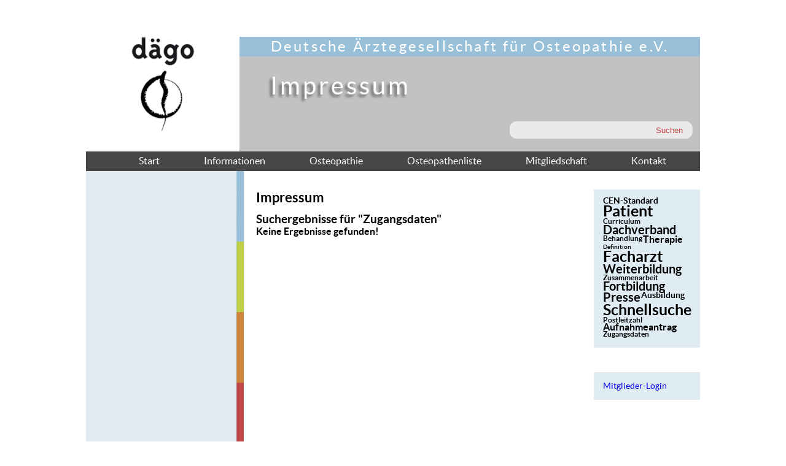

--- FILE ---
content_type: text/html; charset=utf-8
request_url: https://www.daego.de/index.php?&mact=Search%2Cm99%2Cdosearch%2C0&m99returnid=43&m99searchinput=Zugangsdaten
body_size: 7190
content:
<!DOCTYPE HTML>
<html><head>

<title>DÄGO, Deutsche Ärztegesellschaft für Osteopathie e.V. - Impressum</title>

<base href="https://www.daego.de/" />
<meta http-equiv="Content-Type" content="text/html; charset=utf-8" />

<meta name="description" content="DÄGO Deutsche Ärztegesellschaft für Osteopathie e.V. Impressum" />
<meta name="keywords" content="Dägo, Osteopathie, Osteopathensuche, Impressum " />
 
<link rel="stylesheet" type="text/css" href="https://www.daego.de/tmp/cache/stylesheet_combined_99c896d84f4d61f632470fc276ba1ec6.css" />

<link rel="shortcut icon" href="favicon.ico" type="image/x-icon" />
</head><body>
          <div id="wrapper">
<div id="header">
<a href="home.html" class="home">
<img src="uploads/layout/logo.gif" title="Logo DÄGO - Deutsche Ärztegesellschaft für Osteopathie e.V." alt="Logo DÄGO - Deutsche Ärztegesellschaft für Osteopathie e.V." width="250" height="187" /></a>

<div id="header-re">
<div id="headline"><h1>Deutsche Ärztegesellschaft für Osteopathie e.V.</h1></div>
<div id="title">Impressum
</div>
<div id="suche"><form id="m9a5b9moduleform_1" method="get" action="https://www.daego.de/de/impressum.html" class="cms_form">
<div class="hidden">
<input type="hidden" name="mact" value="Search,m9a5b9,dosearch,0" />
<input type="hidden" name="m9a5b9returnid" value="43" />
</div>

<input type="text" class="search-input" id="m9a5b9searchinput" name="m9a5b9searchinput" size="20" maxlength="50" placeholder=""/>
<input class="search-button" name="submit" value="Suchen" type="submit" />
</form>
</div>
</div>
 </div>
 <div id="menu">

<ul><li><a href="https://www.daego.de/">Start</a></li><li><a href="https://www.daego.de/de/osteopathie-info/aktuelles-osteopathie.html">Informationen</a></li><li><a href="https://www.daego.de/de/osteopathie/moeglichkeiten-osteopathie.html">Osteopathie</a></li><li><a href="https://www.daego.de/de/osteopathenliste/osteopathie-therapeuten.html">Osteopathenliste</a></li><li><a href="https://www.daego.de/de/osteopathen-mitgliedschaft/mitgliedschaft.html">Mitgliedschaft</a></li><li><a href="https://www.daego.de/de/osteopathen-kontakt/kontakt.html">Kontakt</a></li></ul>
 </div>

<div id="leftback">
<div id="left">


 </div>
 <div id="mitte">
<h2>Impressum</h2>
<h3>Suchergebnisse für &quot;Zugangsdaten&quot;</h3>
  <p><strong>Keine Ergebnisse gefunden!</strong></p>
</div>

 <div id="right">
 <div class="blue">

	
	<ul class="item-cloud" >
		<!-- item -->
	
	
		<li><a title="Suchergebnisse für CEN-Standard" href="index.php?&amp;mact=Search%2Cm99%2Cdosearch%2C0&amp;m99returnid=43&amp;m99searchinput=CEN-Standard" style="font-size:14px">CEN-Standard</a></li>
	
		
	
	<!-- item //-->
		<!-- item -->
	
	
		<li><a title="Suchergebnisse für Patient" href="index.php?&amp;mact=Search%2Cm99%2Cdosearch%2C0&amp;m99returnid=43&amp;m99searchinput=Patient" style="font-size:25px">Patient</a></li>
	
		
	
	<!-- item //-->
		<!-- item -->
	
	
		<li><a title="Suchergebnisse für Curriculum " href="index.php?&amp;mact=Search%2Cm99%2Cdosearch%2C0&amp;m99returnid=43&amp;m99searchinput=Curriculum+" style="font-size:12px">Curriculum </a></li>
	
		
	
	<!-- item //-->
		<!-- item -->
	
	
		<li><a title="Suchergebnisse für Dachverband" href="index.php?&amp;mact=Search%2Cm99%2Cdosearch%2C0&amp;m99returnid=43&amp;m99searchinput=Dachverband" style="font-size:20px">Dachverband</a></li>
	
		
	
	<!-- item //-->
		<!-- item -->
	
	
		<li><a title="Suchergebnisse für Behandlung" href="index.php?&amp;mact=Search%2Cm99%2Cdosearch%2C0&amp;m99returnid=43&amp;m99searchinput=Behandlung" style="font-size:12px">Behandlung</a></li>
	
		
	
	<!-- item //-->
		<!-- item -->
	
	
		<li><a title="Suchergebnisse für Therapie" href="index.php?&amp;mact=Search%2Cm99%2Cdosearch%2C0&amp;m99returnid=43&amp;m99searchinput=Therapie" style="font-size:16px">Therapie</a></li>
	
		
	
	<!-- item //-->
		<!-- item -->
	
	
		<li><a title="Suchergebnisse für Definition" href="index.php?&amp;mact=Search%2Cm99%2Cdosearch%2C0&amp;m99returnid=43&amp;m99searchinput=Definition" style="font-size:10px">Definition</a></li>
	
		
	
	<!-- item //-->
		<!-- item -->
	
	
		<li><a title="Suchergebnisse für Facharzt" href="index.php?&amp;mact=Search%2Cm99%2Cdosearch%2C0&amp;m99returnid=43&amp;m99searchinput=Facharzt" style="font-size:25px">Facharzt</a></li>
	
		
	
	<!-- item //-->
		<!-- item -->
	
	
		<li><a title="Suchergebnisse für Weiterbildung " href="index.php?&amp;mact=Search%2Cm99%2Cdosearch%2C0&amp;m99returnid=43&amp;m99searchinput=Weiterbildung+" style="font-size:20px">Weiterbildung </a></li>
	
		
	
	<!-- item //-->
		<!-- item -->
	
	
		<li><a title="Suchergebnisse für Zusammenarbeit " href="index.php?&amp;mact=Search%2Cm99%2Cdosearch%2C0&amp;m99returnid=43&amp;m99searchinput=Zusammenarbeit+" style="font-size:12px">Zusammenarbeit </a></li>
	
		
	
	<!-- item //-->
		<!-- item -->
	
	
		<li><a title="Suchergebnisse für Fortbildung " href="index.php?&amp;mact=Search%2Cm99%2Cdosearch%2C0&amp;m99returnid=43&amp;m99searchinput=Fortbildung+" style="font-size:20px">Fortbildung </a></li>
	
		
	
	<!-- item //-->
		<!-- item -->
	
	
		<li><a title="Suchergebnisse für Presse " href="index.php?&amp;mact=Search%2Cm99%2Cdosearch%2C0&amp;m99returnid=43&amp;m99searchinput=Presse+" style="font-size:20px">Presse </a></li>
	
		
	
	<!-- item //-->
		<!-- item -->
	
	
		<li><a title="Suchergebnisse für Ausbildung " href="index.php?&amp;mact=Search%2Cm99%2Cdosearch%2C0&amp;m99returnid=43&amp;m99searchinput=Ausbildung+" style="font-size:14px">Ausbildung </a></li>
	
		
	
	<!-- item //-->
		<!-- item -->
	
	
		<li><a title="Suchergebnisse für Schnellsuche" href="index.php?&amp;mact=Search%2Cm99%2Cdosearch%2C0&amp;m99returnid=43&amp;m99searchinput=Schnellsuche" style="font-size:25px">Schnellsuche</a></li>
	
		
	
	<!-- item //-->
		<!-- item -->
	
	
		<li><a title="Suchergebnisse für Postleitzahl " href="index.php?&amp;mact=Search%2Cm99%2Cdosearch%2C0&amp;m99returnid=43&amp;m99searchinput=Postleitzahl+" style="font-size:12px">Postleitzahl </a></li>
	
		
	
	<!-- item //-->
		<!-- item -->
	
	
		<li><a title="Suchergebnisse für Aufnahmeantrag " href="index.php?&amp;mact=Search%2Cm99%2Cdosearch%2C0&amp;m99returnid=43&amp;m99searchinput=Aufnahmeantrag+" style="font-size:16px">Aufnahmeantrag </a></li>
	
		
	
	<!-- item //-->
		<!-- item -->
	
	
		<li><a title="Suchergebnisse für Zugangsdaten" href="index.php?&amp;mact=Search%2Cm99%2Cdosearch%2C0&amp;m99returnid=43&amp;m99searchinput=Zugangsdaten" style="font-size:12px">Zugangsdaten</a></li>
	
		
	
	<!-- item //-->
		<!-- items //-->
</ul><div style="clear: both"></div>
</div>
 <div class="blue"><a href="https://www.daego.de/de/osteopathen-mitgliedschaft/mitgliedschaft.html">Mitglieder-Login</a></div>
 </div>
 <div id="footer">
 <div id="footmenu">
<ul>
<li><a href="https://www.daego.de/de/impressum.html">Impressum</a></li>
<li><a href="https://www.daego.de/">Home</a></li>
<li><a href="https://www.daego.de/de/osteopathen-mitgliedschaft/mitgliedschaft.html">Login</a></li>
<li><a href="https://www.daego.de/de/datenschutz.html">Datenschutz</a></li>
</ul>

 </div>
 </div>

 </div><div id="copy">© 2026 Deutsche Ärztegesellschaft für Osteopathie e.V. | Realisation: <a title="bw webdesign aus Hannover" href="https://www.bw-webdesign-hannover.de">bw</a></div>
  </div>
</body>

</html>

--- FILE ---
content_type: text/css
request_url: https://www.daego.de/tmp/cache/stylesheet_combined_99c896d84f4d61f632470fc276ba1ec6.css
body_size: 4751
content:
/* cmsms stylesheet: css-blau modified: Freitag, 13. Dezember 2019 10:57:34 */
@import url("/fonts/font.css");

* {
margin: 0;
padding: 0;
}

html, body {  text-align:left;
        font-family:  lato, Arial,Helvetica,Verdana,lucida;
        color: #000;

                  text-align:center;
        height: 100%;
        padding: 30px 0 0 0;
      
        background: #fff;


        }

        a {text-decoration: none;}

    #wrapper {

    width: 1000px;
    position: relative;
margin:0 auto;
text-align: left;
    }

#header {
width: 1000px;
height: 187px;
 background: #c2c2c2;
}

.home {
float: left;
width: 250px;
height: 187px;
}

#header-re {
float: left;
width: 750px;
height: 187px;
}

#headline {
height: 32px;
background: #99c0d9;
text-align: center;
letter-spacing: 0.2em;
}

h1 {
color: #fff;
font-size: 1.5em;
padding-top: 2px;
font-weight: normal;
}

h2 {

font-size: 1.4em;

font-weight: bold;
margin-bottom: 12px;
}

#title {
color: #fff;
font-size: 2.5em;
margin: 25px 0 0 50px;
font-weight: normal;
letter-spacing: 0.1em;
text-shadow: #626364 -4px 4px 4px;
}

#suche {
display:block;
 width: 300px;
 height 35px;

 margin: 35px 0 0 440px;
}

.search-input {
float: left;
width: 211px;
height: 30px;
 background: url(https://www.daego.de/uploads/layout/such-in.png) no-repeat; 
border: none; 
padding-left: 10px;
}

.search-button {
float: left;
width: 77px;
height: 30px;
 background: url(https://www.daego.de/uploads/layout/such-sub.png) no-repeat;  
border: none; 
color: #c04844;
font-size: 0.8em;
}

#liseosteopathensuche_search  {margin: 20px 0 0 20px;}

#menu {
width: 1000px;
height: 32px;
background: #464646;
}

#menu ul {
 list-style-type: none;
 margin-left: 50px;
}

#menu li {
float: left;

}

#menu a {
display: block;
color: #fff;
padding: 6px 36px 0 36px;
}

#menu a:hover{
color: #eaeaea;
}

#menu a.currentpage {
     color: #99c0d9;
}

#menu a.activeparent {
    color: #99c0d9;
}

#left {
float: left;
width: 257px;
  background: url(https://www.daego.de/uploads/layout/streifen.gif) no-repeat top right;
 height: 570px;

}

#left ul {
   list-style-type: none;

   margin: 30px;
}

#left li {
     margin-bottom: 8px;
}

#left a {
color: #000;

}

#left a:hover {

}

#left a.currentpage {
font-weight: 900;
color: #000;
}

#leftback {
  background: url(https://www.daego.de/uploads/layout/back-blau.jpg) repeat-y;
width: 1000px;

}

#mitte {
 float: left;
width: 512px;
margin: 30px 0 30px 20px;
}

#mitte a {color: #c04844;}

#mitte ul {margin-left: 20px;}

#right {
float: right;
width: 173px;
font-size: 0.85em;
margin-top: 30px;
}

.blue {
padding: 15px;
background: #e0ecf4;
margin-bottom: 40px;
}

#footer {
clear: both;
width: 1000px;
height: 32px;
background: #464646;
}

#footmenu {
position: relative;
top: 6px;
}

#footmenu ul {
list-style-type: none;


}

#footmenu li {
   float: left;


}


#footmenu a {
color: #fff;
    padding: 6px 170px 0 20px;
  font-size: 0.85em;
}

#footmenu {

}

#footmenu {

}

.item-cloud ul{

overflow: visible;

}

.item-cloud li {
list-style-type: none;
float:left;
margin-top: -5px;
margin-right: 1px;
}

.item-cloud a {
font-weight: bold;
color: #000;
}

.osteosuche a {color: #000 !important;}

.gerade {
padding: 10px 10px 0 10px;
font-size: 0.8em;
background: none;
width: 225px;
height: 105px;
}

.titlelink {display: block; padding: 0 0 5px 0;}

.ungerade {
padding: 10px 10px 0 10px;
font-size: 0.8em;
background: #fff;
width: 225px;
height: 105px;
}

.ungerade a, .gerade a { font-weight: bold;}
.ungerade strong, .gerade strong { font-size: 1.2em;}

.plz-suche {
background: #ffe087;
width: 700px;
}
.plz-suche ul {list-style-type: none;
font-size: 80%;
margin: 0;
padding: 0;
background: #ffe087;
}

.plz-suche li {
float: left;
width: 130px;
padding: 0;
margin-bottom: 10px;

}



#listit2osteopathensuche_search {
margin: 40px 0 0 30px;
}

th {padding-bottom: 15px; font-size: 90%;}

td {padding-right: 10px;font-size: 0.8em;}
th.gray {font-size: 100%; background: #eaeaea; padding: 3px; margin: 1px;}
td.gray {font-size: 100%; background: #eaeaea; padding: 3px; margin: 1px;}
tr.gray {font-size: 100%;background: #eaeaea; padding: 3px; margin: 1px; font-family: verdana;}
td.green {font-size: 100%;background: #eef0c8; padding: 3px; margin: 1px;}
td.blue {font-size: 90%;background: #e2d9ea; padding: 3px; margin: 1px;}
td.lila {font-size: 100%;background: #e0ecf4; padding: 3px; margin: 1px;}

.curri {font-size: 0.6em; font-family: arial;}

input {width: 180px; border: none; background: #fff; margin-bottom: 10px;}

#loginform {border: none; margin-left: 30px; font-size: 80%;}

.btn, .btn-active {
background: #8b71ad;
border: none;
color: #fff;
padding: 2px 10px 2px 10px;
margin-bottom: 10px;
}

.checkuser {
width: 20px;
}

legend {font-weight: bold; margin-bottom: 10px;}

.l-out {
width: 180px;
margin-left: 30px;
font-size: 80%;
}

#copy {font-size: 76%; padding: 1% 0 1%;}
#copy a {color: #000;}


--- FILE ---
content_type: text/css
request_url: https://www.daego.de/fonts/font.css
body_size: 487
content:
@font-face {
    font-family: 'lato';
    src: url('lato-bold-webfont.woff2') format('woff2'),
         url('lato-bold-webfont.woff') format('woff');
    font-weight: bold;
    font-style: normal;

}




@font-face {
    font-family: 'lato';
    src: url('lato-italic-webfont.woff2') format('woff2'),
         url('lato-italic-webfont.woff') format('woff');
    font-weight: normal;
    font-style: italic;

}




@font-face {
    font-family: 'lato';
    src: url('lato-regular-webfont.woff2') format('woff2'),
         url('lato-regular-webfont.woff') format('woff');
    font-weight: normal;
    font-style: normal;

}